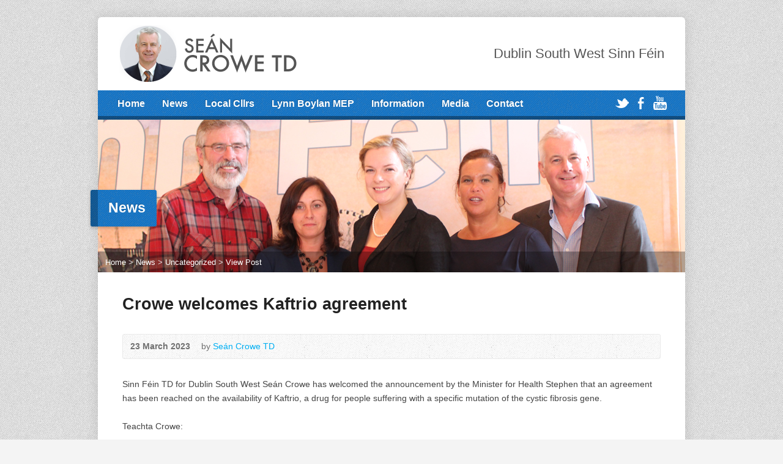

--- FILE ---
content_type: text/javascript
request_url: https://seancrowe.ie/home/wp-content/themes/risen/js/main.js?ver=1.1.6
body_size: 9342
content:
/**
 * Main JavaScript
 */

// Document is loaded...
jQuery(document).ready(function($) {

	// Do not run JS for old versions of IE
	// See bottom of file for IE6/7 alert and Chrome Frame redirection
	if (!bad_ie) {

		/******************************************
		 * LAYOUT
		 ******************************************/
	
		// Header Menu
		if ($('#header-menu-links').children().length > 0) { // menu is not empty

			// SelectNav.js converts menu to single <select> dropdown for small screens (mobile devices)
			if (!($.browser.mozilla && parseInt($.browser.version) <= 8)) { // FF8 and earlier fail, but that's okay since not mobile
				selectnav('header-menu-links', {
					label: risen_wp.mobile_menu_label,
					nested: true,
					indent: '&ndash;',
					autoselect: false
				});
			}

			// Superfish Dropdowns (for regular screens)
			activate_menu();

		}

		// Hide menu icons if they will cause a second line after resize
		var icons_inverval = setInterval(function() { // first page load (wait a moment for fonts to load)
			show_hide_menu_icons(); // in case menu changed size because of font
		}, 200); // keep trying to hide icons (font must be rendered for it to work)
		setTimeout(function() {
			clearInterval(icons_inverval);
		}, 3000); // stop trying to hide icons after a few seconds
		$(window).resize(function() { // check after resize
			show_hide_menu_icons();	
		});
		
		// Fade in and out on hover
		if (!Modernizr.touch) { // touch devices cannot hover

			var fade_speed = fade_duration(350);
			var fade_opacity = 0.6;
			
			// Icons - fade in on hover
			if (!old_ie) {
			
				$('.single-icon')
					.fadeTo(fade_speed, fade_opacity) // first load, fade out
					.hover(function() { // hover in
						$(this).stop().fadeTo(fade_speed, 1);
					}, function() { // hover out
						$(this).stop().fadeTo(fade_speed, fade_opacity);
					});
			
				// Fade icon when hovering text label to right (like "<a class="single-icon">ICON</a><a class="icon-fade-prev"># Comments</a>")
				$('.risen-icon-label')
					.hover(function() { // hover in
						$(this).prev('.single-icon').stop().fadeTo(fade_speed, 1);
					}, function() { // hover out
						$(this).prev('.single-icon').stop().fadeTo(fade_speed, fade_opacity);
					});
				
			}
			
			// Images fade out on hover if linked
			$('.image-frame')
				.hover(function() { // hover in 
					$('a img', this).stop().fadeTo(fade_speed, fade_opacity);
				}, function() { // hover out
					$('a img', this).stop().fadeTo(fade_speed, 1);
				});

		}
				
		// Fade header images in on load
		if (!Modernizr.touch) { // unless touch device (probably mobile), for performance (Chrome, Safari mobile sometimes images don't load)
			$('.page-header-image').each(function(index) {
				if ($(this).length) {
					var img_rand = '';
					if (old_ie) { // unique qstring appended to bust cache for IE8 (not others; Firebug serves up "inconsistent URL's warning")
						var img_rand = '?rand=' + new Date().getTime();
					}
					$(this).attr('src', $(this).attr('src') + img_rand).load(function() { 
						$(this).hide().css('visibility', 'visible').fadeTo(fade_duration(1000), 1); // visibility hidden/visible makes img retain height to avoid "jump" before fade in
					});
				}
			});
		}
			
		/******************************************
		 * HOMEPAGE
		 ******************************************/
			
		// Homepage Slider
		if (risen_wp.is_home && risen_wp.slider_enabled && $('.flexslider').length) {

			// Load Flexslider
			// See options here: http://www.woothemes.com/flexslider/
			$(window).load(function() { // after images loaded

				// Enable or disable automatic slideshow based on theme options
				var enable_slideshow = risen_wp.slider_slideshow;

				// If only one slide, add a second slide; otherwise slider will not initialize and video will not work properly (controls will be hidden after initialization)
				var single_slide = false;
				if ($('.flexslider ul li').length == 1) {
					single_slide = true;
					enable_slideshow = false; // disable because only one slide (don't show hidden slide)
					$('.flexslider ul').append('<li></li>');
				}
			
				// Initialize slider
				$('.flexslider').flexslider({
					slideshow: enable_slideshow,					// Boolean: Animate slider slideshow
					slideshowSpeed: risen_wp.slider_speed,			// Integer: Set the speed of the slideshow cycling, in milliseconds
					directionNav: false,							// Boolean: Create navigation for previous/next navigation? (true/false)
					start: function(slider) { // when first slide loads

						// Hide controls if only one slide (see "if only only slide" above)
						if (single_slide) {
							$('.flex-control-nav').hide();
						}
					
						// Hover to lower opacity and fade in play button
						var fade_speed = fade_duration(350);
						var fade_opacity = 0.6;
						if (!Modernizr.touch) { // not for mobile devices that cannot hover
							$('.flex-video-slide')
								.hover(function() { // hover in
								
									// fade image and caption out, play button in
									if ($('.flex-image-container', this).is(':visible')) { // don't fade if it was hidden during video playback							
										$('.flex-image-container img, .flex-caption', this).stop().fadeTo(fade_speed, fade_opacity);
										$('.flex-play-overlay', this).stop().fadeIn();									
									}
									

									// fade caption in on hover and return to faded out on mouse out
									$('a.flex-caption', this) // only if it's linked somewhere other than video source
										.hover(function() { // hover in							
											$(this).stop().fadeTo(fade_speed, 1);
										}, function() { // hover out									
											$(this).stop().fadeTo(fade_speed, fade_opacity);
										});								
									
								}, function() { // hover out
								
									// fade image and caption back in, play button out
									if ($('.flex-image-container', this).is(':visible')) { // don't fade if it was hidden during video playback
										$('.flex-image-container img, .flex-caption', this).stop().fadeTo(fade_speed, 1);									
										$('.flex-play-overlay', this).stop().fadeOut();									
									}									

								});
						} else { // for mobile touch devices always show "Play" overlay since cannot hover
							$('.flex-play-overlay').stop().fadeTo(0, fade_opacity);	
						}

						// Play video slide on click (regular)
						$('.flex-play-overlay').click(function(event) { // clicked image of video slide in order to play video
							
							event.preventDefault();
							
							var slide_element = $(this).parents('.flex-video-slide');
							var slide_id = slide_element.attr('id');
							var video_url = $(this).parent('a').attr('href');
							var video_html = '';

							// Vimeo
							if (video_url.indexOf('vimeo') > -1) {
								
								// Extract video ID from Vimeo URL and build HTML for player
								var match = video_url.match(/\d+/);
								if (match && match[0].length) {
									var vimeo_id = match[0];			
									var video_html = '<iframe src="http://player.vimeo.com/video/' + vimeo_id + '?title=0&amp;byline=0&amp;portrait=0&amp;color=ffffff&amp;autoplay=1" width="960" height="350" frameborder="0" webkitAllowFullScreen mozallowfullscreen allowFullScreen></iframe>';
								}
									
							}
							
							// YouTube
							else if (video_url.indexOf('youtu') > -1) { // match youtube.com or youtu.be
							
								// Get video ID from YouTube URL and build HTML for player
								// ID extraction from jeffreypriebe, Lasnv, WebDev and Chris Nolet at http://stackoverflow.com/a/8260383
								var match = video_url.match(/.*(?:youtu.be\/|v\/|u\/\w\/|embed\/|watch\?v=)([^#\&\?]*).*/);
								if (match && match[1].length == 11){
									var youtube_id = match[1];
									var video_html = '<iframe src="http://www.youtube.com/embed/' + youtube_id + '?wmode=transparent&amp;autoplay=1&amp;rel=0&amp;showinfo=0&amp;color=white&amp;modestbranding=1" width="960" height="350" frameborder="0" allowfullscreen></iframe>';					
								}

							}
							
							// Show the video
							if (video_html) {
							
								// Pause slideshow
								slider.pause();
							
								// Hide slide image (contains "play" overlay) and caption
								$('.flex-image-container, .flex-caption', slide_element).hide();
								
								// Inject the video iframe
								$(slide_element).append(video_html);

							}
							
						});
					
					},
					before: function() { // Before slide changes

						// Destroy all video iframes
						$('.flex-video-slide iframe').remove();
						
						// Show image and caption again, make sure faded to 100% as well
						$('.flex-image-container, .flex-image-container img, .flex-caption').show().fadeTo(0, 1); // may be partially faded out from hover on video slide
						
						// Hide play button overlay
						if (!Modernizr.touch) { // except if we're using movile touch - no hover so want "play" overlay to show for clicking
							$('.flex-play-overlay').hide();
						}

					}
				});
				
			});
			
		}
		
		/******************************************
		 * MULTIMEDIA (Sermons)
		 ******************************************/
		
		// Initialize Audio Player (MediaElement.js)
		// (done before video so video can use API to stop audio playback)
		if ($('#multimedia-single-media-player .audio-player').length) {
		
			// Show/hide helps sizing when video shown then switch to audio - see hide below
			$('#multimedia-single-media-player .audio-container').show(); // show/hide helps sizing when video shown then switch to audio

			// Initialize audio player
			var audio_player = new MediaElementPlayer(
				'#multimedia-single-media-player .audio-player',
				{
					audioWidth : '100%'
				}
			);

			// Show/hide helps sizing when video shown then switch to audio - see show above
			// Hide only if video is showing
			if ($('#multimedia-single-media-player .video-container').length) {
				$('#multimedia-single-media-player .audio-container').hide();
			}
				
			// Show audio player if #play-audio has in URL
			if (window.location.hash == '#play-audio') {
				$('#multimedia-single-media-player .video-container').hide(); // hide video
				$('#multimedia-single-media-player .audio-container').show();
			}
			
		}
		
		// Play Video Link
		$('#multimedia-single-options .play-video-link').click(function(event) {

			event.preventDefault();
			
			var video_url = $(this).attr('href');
			var video_container = $('#multimedia-single-media-player .video-container');

			// have video URL and place to stick it
			if (video_url && video_container) {
				
				// get video embed code and change autoplay to 1
				var embed_code = video_container
					.html()
					.replace('autoplay=0', 'autoplay=1'); // same for YouTube and Vimeo
				
				// have good code
				if (embed_code) {
					
					// stop and hide audio player
					var audio_container = $('#multimedia-single-media-player .audio-container');
					if (audio_container.length) { // if there is audio
						audio_player.pause();
						audio_container.hide();
					}
					
					// replace embed code and show
					video_container
						.html(embed_code)
						.show();
						
				}
				
			}
			
		});
		
		// Play Audio Link
		$('#multimedia-single-options .play-audio-link').click(function(event) {
			
			event.preventDefault();

			// hide video player
			$('#multimedia-single-media-player .video-container').hide();
			
			// stop video player
			// get embed code and replace autoplay=1 with 0, then overwrite the HTML (this effectively stops video without API)
			var video_container = $('#multimedia-single-media-player .video-container');
			if (video_container.length) { // if there is video
				var embed_code = video_container
					.html().replace('autoplay=1', 'autoplay=0'); // same for YouTube and Vimeo
				video_container.html(embed_code)
			}
			
			// show and play audio player
			$('#multimedia-single-media-player .audio-container').show();
			audio_player.pause();
			audio_player.play();
			
		});
		
		/******************************************
		 * GALLERY (Photos & Videos)
		 ******************************************/
				
		/* Thumbnail hover icons */
		if (!Modernizr.touch) { // touch devices cannot hover (icons simply show by default using Modernizr .touch class)
			$('.thumb-grid-item').hover(
				function() { // hover in
					$('.thumb-grid-buttons', this).stop().fadeIn(fade_duration());
				}, function() { // hover out
					$('.thumb-grid-buttons', this).stop().hide();
				}
			);
		}

		/* Click icon for details page */
		$('.thumb-grid-details-button').click(function(event) {

			// stop parent link or lightbox on thumbnail from firing
			event.preventDefault();
			event.stopPropagation();

			var url = $(this).attr('data-href');

			if (url) {
				window.location.href = url;
			}

		});
		
		/******************************************
		 * LIGHTBOX (prettyPhoto)
		 ******************************************/
		
		if ($("a[data-rel^='lightbox']").length) {
			
			// Prepare thumbnail grid for lightbox
			// Set thumbnail href as full-size image URL
			// URL is by default post permalink for search engines and JS-disabled browsers
			$(".thumb-grid a[data-rel^='lightbox']").each(function(index) {

				// Get image or video URL
				var media_url = $('.thumb-grid-lightbox-button', this).attr('data-href');

				// Set URL on thumb link
				$(this).attr('href', media_url);

			});
			
			// Open lightbox on thumbnail click
			// prettyPhoto (http://www.no-margin-for-errors.com/projects/prettyphoto-jquery-lightbox-clone/)
			var lightbox_opened;
			$("a[data-rel^='lightbox']").prettyPhoto({ // fire it up
			
				// lightbox config
				opacity: 0.8,
				default_width: 640, // default size mainly for videos
				default_height: 360,
				horizontal_padding: 0, // enough for border/shadow (makes for nicer transitions)
				slideshow: false, // too many buttons
				allow_resize: true, // enables auto-fit
				overlay_gallery: false, // unnecesary (sometimes buggy)
				deeplinking: false, // unreliable URLs if add/remove images
				social_tools: '', // requires deeplinking
				
				// custom lightbox container
				markup: '<div class="pp_pic_holder"> \
							<div class="pp_content_container"> \
								<div class="pp_content"> \
									<div class="pp_loaderIcon"></div> \
									<div class="pp_fade"> \
										<a href="#" class="pp_expand" title="' + risen_wp.lightbox_expand + '">' + risen_wp.lightbox_expand + '</a> \
										<div class="pp_hoverContainer"> \
											<a class="pp_next" href="#">' + risen_wp.lightbox_next + '</a> \
											<a class="pp_previous" href="#">' + risen_wp.lightbox_prev + '</a> \
										</div> \
										<div id="pp_full_res"></div> \
										<div class="pp_details"> \
											<div class="ppt">&nbsp;</div> \
											<div class="pp_nav"> \
												<!--<div class="currentTextHolder">0/0</div>--> \
												<a href="#" class="pp_arrow_previous">' + risen_wp.lightbox_prev + '</a> \
												<a href="#" class="pp_arrow_next">' + risen_wp.lightbox_next + '</a> \
												<a href="#" class="pp_close">' + risen_wp.lightbox_close + '</a> \
											</div> \
											<!--<p class="pp_description"></p>--> \
										</div> \
									</div> \
								</div> \
							</div> \
						</div> \
						<div class="pp_overlay"></div>',

				// after image/video changed
				changepicturecallback: function() {
				
					// show rounded corners (they are removed within modified jquery.prettyPhoto.js before transition for better performance)
					$('.pp_content').addClass('rounded_corners');
					
				}
				
			});
			
			// Resize lightbox after window resize
			$(window).resize(function() {

				if ($('.pp_overlay').length) { // only when lightbox is open 
				
					var no_title = $('.ppt').css('visibility') =='hidden' ? true : false; // is title hidden because of media query?
				
					// hide title and nav when resizing
					$('.ppt').css('left', '-99999px');
					$('.pp_nav').css('visibility', 'hidden');
				
					// resize lightbox only every few milliseconds instead of continuously during resize
					$.doTimeout('resize', 400, function() {

						// reload current item
						$.prettyPhoto.changePage(set_position);

						// wait a moment for transition to finish
						$.doTimeout(500, function() {
						
							//scroll up/down to smooth out artifacts from drastic downsizing (Chrome at least)
							window.scrollBy(0, 1);
							window.scrollBy(0, -1);
							
							// re-show title and nav
							$('.pp_nav').css('visibility', 'visible');
							if (!no_title) { // dont show title if hidden by media query
								$('.ppt').css('left', '0px');
							}
							
						});
					
					});
					
				}
			
			});
			
		}
		
		/******************************************
		 * COMMENTS
		 ******************************************/
		 
		// Scroll to comments when comments link at top of single page/post clicked
		if ($('a.scroll-to-comments').length) {
			$('a.scroll-to-comments').smoothScroll({
				easing: 'easeOutCirc',
				speed: 1200
			});
		}

		// Comment Validation using jQuery Validation Plugin by J�rn Zaefferer
		// http://bassistance.de/jquery-plugins/jquery-plugin-validation/
		if (jQuery().validate) { // if plugin loaded
			$('#commentform').validate({
				rules: {		
					author: {
						required: risen_wp.comment_name_required != '' ? true : false // if WP configured to require
					},		 
					email: {
						required: risen_wp.comment_email_required != '' ? true : false, // if WP configured to require
						email: true // check validity
					},		 
					url: 'url', // optional but check validity
					comment: 'required'
				},				
				messages: { // localized error strings
					author: risen_wp.comment_name_error_required,
					email: {
						required: risen_wp.comment_email_error_required,
						email: risen_wp.comment_email_error_invalid
					},
					url: risen_wp.comment_url_error_invalid,
					comment: risen_wp.comment_message_error_required
				}
			});
		}

		/**************************************
		 * CONTACT FORM
		 **************************************/

		// If contact= is used in query string, scroll down to the form
		if ($('#contact-form').length) { // we're on the contact page 

			// scroll to contact form if ?contact=whatever is used in URL
			if (getParameterByName('contact')) {
			
				setTimeout(function() {
				
					$.smoothScroll({
						scrollTarget: '#contact-form',
						easing: 'easeOutCirc',
						speed: 1200
					});
					
				}, 1000);
				
			}
				
		}
		 
		//  Enable Submit Button (which is really <a>)
		$('#contact-button').click(function(event) {
		
			// stop regular click action
			event.preventDefault();

			// submit form naturally
			$('#contact-form').submit();

		});
		
		// Process Contact Form Submission
		$('#contact-form').submit(function() {

			// post form data with AJAX
			$.ajax({
				type: 'POST',
				url: risen_wp.ajax_url, // WordPress's admin-ajax.php
				data: 'action=risen-contact-form-submit'
						+ '&nonce=' + risen_wp.contact_form_nonce
						+ '&' + $('#contact-form').serialize(), // send form data, nonce and action representing WordPress hook to fire
				dataType: 'script'
			});
			
			// reload recaptcha
			if (typeof Recaptcha != 'undefined') { // using reCAPTCHA
				Recaptcha.reload();
			}
			
			// stop regular submit action
			return false;
			
		});

		/**************************************
		 * SEARCH
		 **************************************/
		 
		// Submit on link button click
		$('.search-button').click(function(event) {
		
			event.preventDefault();

			$(this).parent('form').submit();
		
		});


		/**************************************
		 * HASH SCROLLING
		 **************************************/

		// If #bob-smith is used in URL, smooth scroll to that ID
		// If #north-campus is used in URL, smooth scroll to that ID
		if ($('#staff-posts').length || $('#location-posts').length) { // we're on the staff or locations page 

			// scroll to person if #bob-smith is used in URL
			if (location.hash) {

				setTimeout(function() {
				
					$.smoothScroll({
						scrollTarget: location.hash,
						easing: 'easeOutCirc',
						speed: 1200
					});
					
				}, 1000);
				
			}
				
		}
		
		/**************************************
		 * WIDGETS
		 **************************************/
		 
		// Categories (Enhanced) Dropdown Redirect
		$('.dropdown-taxonomy-redirect').change(function() {
			
			var taxonomy = $(this).prev('input[name=taxonomy]').val();
			var taxonomy_id = $('option:selected', this).val();

			if (taxonomy && taxonomy_id) {
				location.href = risen_wp.home_url + '/?redirect_taxonomy=' + taxonomy + '&id=' + taxonomy_id;
			}
		
		});
		
		/**************************************
		 * TABBED CONTENT (Shortcode)
		 **************************************/
		
		var tab_active_class = 'tabber-active';
			
		// Loop each instance of tabbed content
		$('.tabber').each(function() {

			var tabs_wrapper = this;
			var tabs = $('> ul li', tabs_wrapper);

			// Make sure only one active tab is set
			var active_tab_set = false;
			$(tabs).each(function(index) {

				// Tab is active
				if ($(this).hasClass('tabber-active')) {
				
					// Another was already set
					if (active_tab_set) {
					
						// hide tab
						$(this).removeClass('tabber-active');
						
						// hide corresponding content
						$($('> div > div', tabs_wrapper).get(index)).removeClass('tabber-active');
					
					}
					
					// Make sure corresponding content is active
					else {
						$('> div > div', tabs_wrapper).removeClass('tabber-active'); // hide all
						$($('> div > div', tabs_wrapper).get(index)).addClass('tabber-active'); // show this
					}				

					// Allow only one active tab
					active_tab_set = true;

				}
				
			});

			// Switch tabs on click
			tabs.click(function() {
			
				// if clicked tab was not self
				if (!$(this).hasClass(tab_active_class)) {

					// show clicked <li> as active
					tabs.removeClass(tab_active_class);
					$(this).addClass(tab_active_class);
					
					// show corresponding content 
					var index = tabs.index($(this));
					$($('> div > div', tabs_wrapper).hide().get(index)).fadeTo(500, 1); // fadeTo looks better than fadeIn in IE7 

				}
					
			});

		});

		// CSS fixes for IE8 which doesn't support :not or :last-child
		$('.tabber > div > div > :last-child').css('margin-bottom', '0');
		$('.tabber > div > div:not(.' + tab_active_class + ')').hide(); 	

		/******************************************
		 * ACCORDION (Shortcode)
		 **************************************/

		var accordion_active_class = 'accordion-active';
		
		// Loop each instance
		$('.accordion').each(function() {

			var accordion_wrapper = this;
			var sections = $('> section', accordion_wrapper);
			
			// Make sure only one active section on load
			var active_section_set = false;
			$(sections).each(function(index) {

				// Section is active
				if ($(this).hasClass('accordion-active')) {
				
					// Another was already set
					if (active_section_set) {
						$(this).removeClass('accordion-active'); // hide section
					}	

					// Allow only one active section
					active_section_set = true;

				}
				
			});
			
			// Click on section
			$('.accordion-section-title', sections).click(function() {

				var section = $(this).parent();
			
				// if clicked section was not self
				if (!$(section).hasClass(accordion_active_class)) {
				
					// hide all section content
					$('.accordion-content', sections).hide();
					
					// show current section content
					$('.accordion-content', section).hide().fadeTo(500, 1); // fadeTo looks better than fadeIn in IE7

					// move active class to new active section
					sections.removeClass(accordion_active_class);
					$(section).addClass(accordion_active_class);				
					
				}
				
				// if it was self, close it
				else {
					$('.accordion-content', sections).hide();
					sections.removeClass(accordion_active_class);
				}
					
			});
			
		});

		// CSS fixes for IE8 which doesn't support :not or :last-child
		$('.accordion section .accordion-content > :last-child').css('margin-bottom', '0');
		$('.accordion section:not(.' + accordion_active_class + ') .accordion-content').hide(); 

		// Mysterious IE8 layout bug fix
		// http://stackoverflow.com/questions/3350441/dynamic-elements-are-not-appearing-in-ie8-until-there-is-a-mouse-click
		$('.accordion section').addClass('dummyclass').removeClass('dummyclass');
		
		/******************************************
		 * OTHER SHORTCODES
		 **************************************/
		
		// Columns IE7/8 CSS help 
		$('.columns > div > .column-content > :last-child').css('margin-bottom', '0'); // :last-child not supported 
		
		// Boxes IE7/8 CSS help 
		$('.shortcode-box > :last-child, .risen-icon-message-content :last-child').css('margin-bottom', '0'); // :last-child not supported 

		/******************************************
		 * FEATURE DETECTION
		 **************************************/

		// If browser supports HTML5 placeholder input attribute then
		// add .placeholder class to doc so can detect in CSS
		if ('placeholder' in document.createElement('input')) {
			$('html').addClass('placeholder');
		}
	
	}
	
});

// Activate menu
function activate_menu() {

	// First remove indicator icons (so they don't double on reactivation
	jQuery('.sf-menu .sf-sub-indicator').remove();

	// Initialize dropdowns
	jQuery('.sf-menu').supersubs({ // Superfish dropdowns
		minWidth: 11,	// minimum width of sub-menus in em units 
		maxWidth: 14,	// maximum width of sub-menus in em units 
		extraWidth: 1 	// extra width can ensure lines don't sometimes turn over due to slight rounding differences and font-family 
	}).superfish({
		delay: 0,
		speed: 350,
		animation: {	// fade in and slide down
			opacity: 'show',
			height: 'show'
		}
	});

}

// Hide menu bar's social icons if they will shown on second line
function show_hide_menu_icons() {

	// not necessary if mobile <select> menu is visible (social icons already hidden by CSS media query)
	if (jQuery('.selectnav').is(':visible')) {
		jQuery('#header-icons').hide(); // if resize is very fast sometimes media query misses, so this is a safety net
	} else {
		
		var header_menu_icons_visible = jQuery('#header-icons').is(':visible');
		var header_menu_inner_width = jQuery('#header-menu-inner').width();
		var header_menu_links_icons_width = jQuery('#header-menu-links').width() + jQuery('#header-icons').width() + 20; /* 20px pad for wider trigger zone */

		// if menu link and menu icon containers have same total width as their container, hide icons so they don't appear on second line
		if (header_menu_links_icons_width >= header_menu_inner_width) {
			if (header_menu_icons_visible) {
				jQuery('#header-icons').hide();
			}
		}
		
		// show icons if there is room again
		else if (!header_menu_icons_visible) {
			jQuery('#header-icons').show();
		}
		
	}
	
}

// Load a Google Map
function initMap(id, lat, lng, type, zoom) {

	jQuery(document).ready(function($) {

		// is map being used? have coordinates?
		if ($('#' + id).length && lat && lng) {
	
			// Location Latitude / Longitude
			var latlng = new google.maps.LatLng(lat, lng);

			// Map Type
			var map_type = google.maps.MapTypeId.HYBRID;
			if (type == 'ROADMAP') {
				map_type = google.maps.MapTypeId.ROADMAP;
			} else if (type == 'SATELLITE') {
				map_type = google.maps.MapTypeId.SATELLITE;
			} else if (type == 'TERRAIN') {
				map_type = google.maps.MapTypeId.TERRAIN;
			}
			
			// Zoom
			zoom = zoom ? zoom : 14; // default
			
			// Load the Map
			var map = new google.maps.Map(document.getElementById(id), {
				zoom: parseInt(zoom),
				mapTypeId: map_type, // ROADMAP, SATELLITE, HYBRID or TERRAIN
				disableDefaultUI: true, // remove map controls
				center: latlng,
				styles: [{ // hide business name labels
					featureType: "poi",
					stylers: [{
						visibility: "off"
					}]
				}]
			});

			// Custom Marker
			var image = new google.maps.MarkerImage(risen_wp.theme_uri + '/images/map-icon.png',
				new google.maps.Size(26, 26),
				new google.maps.Point(0,0),
				new google.maps.Point(13, 26));		  
			var shadow = new google.maps.MarkerImage(risen_wp.theme_uri + '/images/map-icon-shadow.png',
				new google.maps.Size(40, 26),
				new google.maps.Point(0,0),
				new google.maps.Point(13, 26));
			var marker = new google.maps.Marker({
				position: latlng,
				map: map,
				clickable: false,
				icon: image,
				shadow: shadow
			});
			
			// Keep marker centered on window resize
			google.maps.event.addDomListener(window, 'resize', function() {
				map.setCenter(latlng);
			});
			
			// Maps in hidden elements (Accordion, Tabs) must be re-initialized for correct size
			$($('#' + id)).parents('.tabber, .accordion').click(function() {
				initMap(id, lat, lng, type, zoom);
			});
			
		}
		
	});
	
}

// Old Versions Internet Explorer
var ie = false;
var old_ie = false;
var bad_ie = false;
if (jQuery.browser.msie) {

	// Get version
	ie = parseInt(jQuery.browser.version);
	
	// Disable certain effects for IE8
	if (ie == 8) {
		old_ie = true;
	}
	
	// Prompt Internet Explorer 6/7 users to upgrade or install Chrome Frame
	else if (ie <= 7) {
	
		bad_ie = true;
	
		// Don't let anything show
		jQuery(document).ready(function($) {
			$('body').empty().css('background', 'none');
		});
		
		// Tell user to use a modern browser or install Chrome Frame
		// Send them to Chrome Frame installation page
		jQuery.getScript('http://ajax.googleapis.com/ajax/libs/chrome-frame/1/CFInstall.min.js', function() {		
			CFInstall.check({
				preventPrompt: true,
				onmissing: function() {
					alert('Internet Explorer ' + ie + ' is an outdated browser. Please use a modern browser or install Chrome Frame to use this website with Internet Explorer ' + ie + '.');
					window.location = 'http://www.google.com/chromeframe?redirect=true'; // redirect=true will send them back to the current page after installation
				}			
			});
		});

	}

}

// No fade effect for IE8 -  things get ugly
function fade_duration(duration) {

	if (!duration) {
		duration = 'fast';
	}

	if (old_ie) {
		duration = 0;
	}

	return duration;
	
}

// Get query string value by name by Jame Padolsey
// From http://stackoverflow.com/questions/901115/get-query-string-values-in-javascript/5158301#5158301
function getParameterByName(name) {
	var match = RegExp('[?&]' + name + '=([^&]*)').exec(window.location.search);
	return match ? decodeURIComponent(match[1].replace(/\+/g, ' ')) : null;
}

/*
 * jQuery doTimeout: Like setTimeout, but better! - v1.0 - 3/3/2010
 * http://benalman.com/projects/jquery-dotimeout-plugin/
 * 
 * Copyright (c) 2010 "Cowboy" Ben Alman
 * Dual licensed under the MIT and GPL licenses.
 * http://benalman.com/about/license/
 */
(function($){var a={},c="doTimeout",d=Array.prototype.slice;$[c]=function(){return b.apply(window,[0].concat(d.call(arguments)))};$.fn[c]=function(){var f=d.call(arguments),e=b.apply(this,[c+f[0]].concat(f));return typeof f[0]==="number"||typeof f[1]==="number"?this:e};function b(l){var m=this,h,k={},g=l?$.fn:$,n=arguments,i=4,f=n[1],j=n[2],p=n[3];if(typeof f!=="string"){i--;f=l=0;j=n[1];p=n[2]}if(l){h=m.eq(0);h.data(l,k=h.data(l)||{})}else{if(f){k=a[f]||(a[f]={})}}k.id&&clearTimeout(k.id);delete k.id;function e(){if(l){h.removeData(l)}else{if(f){delete a[f]}}}function o(){k.id=setTimeout(function(){k.fn()},j)}if(p){k.fn=function(q){if(typeof p==="string"){p=g[p]}p.apply(m,d.call(n,i))===true&&!q?o():e()};o()}else{if(k.fn){j===undefined?e():k.fn(j===false);return true}else{e()}}}})(jQuery);	
